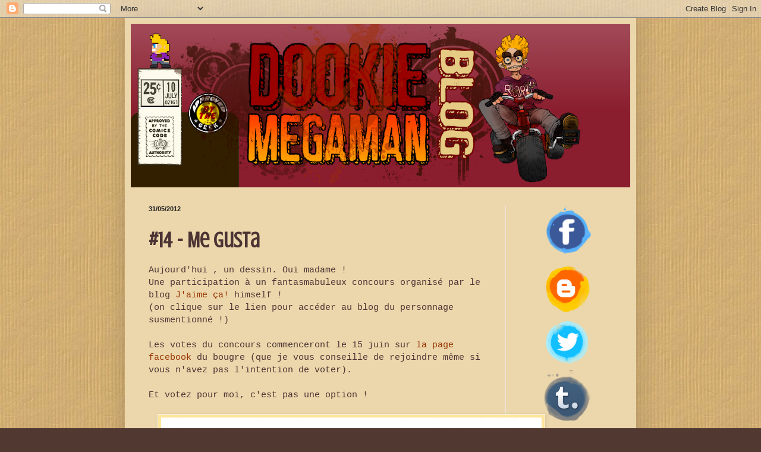

--- FILE ---
content_type: text/html; charset=UTF-8
request_url: http://dookie-dookieblog.blogspot.com/b/stats?style=BLACK_TRANSPARENT&timeRange=ALL_TIME&token=APq4FmARs1utUgdxNB4YDZwLLe9WM7ssGtxI1jSF3Jfs8LzIawtgAYp8MllpcyBz9dahUqyUGbZh7ndQnEGiMxMFXajmF3MFpQ
body_size: 250
content:
{"total":49287,"sparklineOptions":{"backgroundColor":{"fillOpacity":0.1,"fill":"#000000"},"series":[{"areaOpacity":0.3,"color":"#202020"}]},"sparklineData":[[0,43],[1,60],[2,17],[3,30],[4,30],[5,70],[6,43],[7,33],[8,40],[9,30],[10,7],[11,43],[12,33],[13,43],[14,33],[15,27],[16,17],[17,37],[18,30],[19,93],[20,43],[21,10],[22,23],[23,13],[24,20],[25,17],[26,17],[27,27],[28,17],[29,13]],"nextTickMs":1800000}